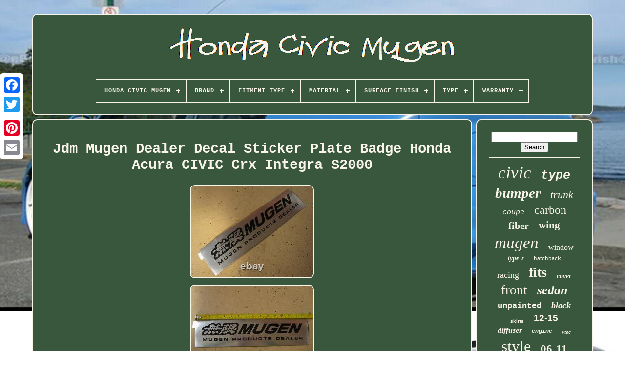

--- FILE ---
content_type: text/html
request_url: https://webhondacivicmugen.com/jdm-mugen-dealer-decal-sticker-plate-badge-honda-acura-civic-crx-integra-s2000.htm
body_size: 4977
content:


<!doctype html>		

  
 <html> 
 	


<head>

	<title> 
Jdm Mugen Dealer Decal Sticker Plate Badge Honda Acura Civic Crx Integra S2000

   </title>	 
 
	
	<meta http-equiv='content-type' content='text/html; charset=UTF-8'>
	
		 <meta content='width=device-width, initial-scale=1' name='viewport'> 
    
	
	 	  <link type='text/css'  href='https://webhondacivicmugen.com/tysuloz.css'  rel='stylesheet'>   
	

 

  
<link rel='stylesheet' type='text/css'  href='https://webhondacivicmugen.com/bytopi.css'> 	

	
<script  src='https://code.jquery.com/jquery-latest.min.js' type='text/javascript'> 	</script>
	<script type='text/javascript'  src='https://webhondacivicmugen.com/nubugycer.js'>  
</script> 	  	
	 <script src='https://webhondacivicmugen.com/xyhebifapo.js'	type='text/javascript'>	  	</script> 	 
	
 	 <script	src='https://webhondacivicmugen.com/sifi.js' async	type='text/javascript'> 
 		</script>

  

			
<script type='text/javascript' src='https://webhondacivicmugen.com/megyzonila.js'	async> 
	</script>	  	

	
	

 
 	<script type='text/javascript'> 	
var a2a_config = a2a_config || {};a2a_config.no_3p = 1;   


</script>	
 	
	     <script	async  src='//static.addtoany.com/menu/page.js'  type='text/javascript'>  </script> 	
	
<script async  type='text/javascript'   src='//static.addtoany.com/menu/page.js'> 
	



</script> 
	
	 

<!--########################################################################################################################################################################################-->
<script async  src='//static.addtoany.com/menu/page.js' type='text/javascript'> 	</script>  		  


   </head> 
		  	
  	
<body  data-id='161963154316'>



	
	
 <div style='left:0px; top:150px;'  class='a2a_kit a2a_kit_size_32 a2a_floating_style a2a_vertical_style'>
 	 
		 

<a class='a2a_button_facebook'>
	</a>
 	 		
		<a  class='a2a_button_twitter'> </a> 

		
 <a class='a2a_button_google_plus'>

</a> 

	   	 	
		    
<!--########################################################################################################################################################################################-->
<a   class='a2a_button_pinterest'> 
  </a>
	
		


 

<a   class='a2a_button_email'>	 </a>
	  
	
</div>	


		
 	<div id='fyty'>  	    	 
		 	 <div  id='xykyfyk'>	
 	 	   
			
 	 <a href='https://webhondacivicmugen.com/'>  


 
<img	src='https://webhondacivicmugen.com/honda-civic-mugen.gif'  alt='Honda Civic Mugen'> 	</a>

			
<div id='xune' class='align-center'>
<ul>
<li class='has-sub'><a href='https://webhondacivicmugen.com/'><span>Honda Civic Mugen</span></a>
<ul>
	<li><a href='https://webhondacivicmugen.com/recent-items-honda-civic-mugen.htm'><span>Recent items</span></a></li>
	<li><a href='https://webhondacivicmugen.com/most-viewed-items-honda-civic-mugen.htm'><span>Most viewed items</span></a></li>
	<li><a href='https://webhondacivicmugen.com/recent-videos-honda-civic-mugen.htm'><span>Recent videos</span></a></li>
</ul>
</li>

<li class='has-sub'><a href='https://webhondacivicmugen.com/brand/'><span>Brand</span></a>
<ul>
	<li><a href='https://webhondacivicmugen.com/brand/4caroption.htm'><span>4caroption (57)</span></a></li>
	<li><a href='https://webhondacivicmugen.com/brand/advancetuning.htm'><span>Advancetuning (89)</span></a></li>
	<li><a href='https://webhondacivicmugen.com/brand/aftermarket-products.htm'><span>Aftermarket Products (30)</span></a></li>
	<li><a href='https://webhondacivicmugen.com/brand/ast.htm'><span>Ast (29)</span></a></li>
	<li><a href='https://webhondacivicmugen.com/brand/bfo.htm'><span>Bfo (57)</span></a></li>
	<li><a href='https://webhondacivicmugen.com/brand/car.htm'><span>Car (107)</span></a></li>
	<li><a href='https://webhondacivicmugen.com/brand/extreme-online-store.htm'><span>Extreme Online Store (112)</span></a></li>
	<li><a href='https://webhondacivicmugen.com/brand/free-motor802.htm'><span>Free-motor802 (33)</span></a></li>
	<li><a href='https://webhondacivicmugen.com/brand/honda.htm'><span>Honda (202)</span></a></li>
	<li><a href='https://webhondacivicmugen.com/brand/ikon-motorsports.htm'><span>Ikon Motorsports (89)</span></a></li>
	<li><a href='https://webhondacivicmugen.com/brand/ikonmotorsports.htm'><span>Ikonmotorsports (71)</span></a></li>
	<li><a href='https://webhondacivicmugen.com/brand/magicdrift.htm'><span>Magicdrift (42)</span></a></li>
	<li><a href='https://webhondacivicmugen.com/brand/mugen.htm'><span>Mugen (308)</span></a></li>
	<li><a href='https://webhondacivicmugen.com/brand/oemdirect.htm'><span>Oemdirect (35)</span></a></li>
	<li><a href='https://webhondacivicmugen.com/brand/olotdi.htm'><span>Olotdi (47)</span></a></li>
	<li><a href='https://webhondacivicmugen.com/brand/otto-mobile.htm'><span>Otto Mobile (27)</span></a></li>
	<li><a href='https://webhondacivicmugen.com/brand/ryjoxzs.htm'><span>Ryjoxzs (58)</span></a></li>
	<li><a href='https://webhondacivicmugen.com/brand/xcessmotors.htm'><span>Xcessmotors (58)</span></a></li>
	<li><a href='https://webhondacivicmugen.com/brand/xpert-tuning.htm'><span>Xpert-tuning (237)</span></a></li>
	<li><a href='https://webhondacivicmugen.com/brand/zxmt.htm'><span>Zxmt (27)</span></a></li>
	<li><a href='https://webhondacivicmugen.com/recent-items-honda-civic-mugen.htm'>... (2245)</a></li>
</ul>
</li>

<li class='has-sub'><a href='https://webhondacivicmugen.com/fitment-type/'><span>Fitment Type</span></a>
<ul>
	<li><a href='https://webhondacivicmugen.com/fitment-type/direct-add-on.htm'><span>Direct Add-on (7)</span></a></li>
	<li><a href='https://webhondacivicmugen.com/fitment-type/direct-replacement.htm'><span>Direct Replacement (727)</span></a></li>
	<li><a href='https://webhondacivicmugen.com/fitment-type/performance-custom.htm'><span>Performance / Custom (747)</span></a></li>
	<li><a href='https://webhondacivicmugen.com/recent-items-honda-civic-mugen.htm'>... (2479)</a></li>
</ul>
</li>

<li class='has-sub'><a href='https://webhondacivicmugen.com/material/'><span>Material</span></a>
<ul>
	<li><a href='https://webhondacivicmugen.com/material/abs.htm'><span>Abs (128)</span></a></li>
	<li><a href='https://webhondacivicmugen.com/material/abs-plastic.htm'><span>Abs Plastic (383)</span></a></li>
	<li><a href='https://webhondacivicmugen.com/material/abs-plastic.htm'><span>Abs, Plastic (31)</span></a></li>
	<li><a href='https://webhondacivicmugen.com/material/acrylic.htm'><span>Acrylic (26)</span></a></li>
	<li><a href='https://webhondacivicmugen.com/material/aluminum.htm'><span>Aluminum (65)</span></a></li>
	<li><a href='https://webhondacivicmugen.com/material/carbon-fiber.htm'><span>Carbon Fiber (170)</span></a></li>
	<li><a href='https://webhondacivicmugen.com/material/diecast.htm'><span>Diecast (15)</span></a></li>
	<li><a href='https://webhondacivicmugen.com/material/fiberglass.htm'><span>Fiberglass (22)</span></a></li>
	<li><a href='https://webhondacivicmugen.com/material/plastic.htm'><span>Plastic (130)</span></a></li>
	<li><a href='https://webhondacivicmugen.com/material/plastic-abs.htm'><span>Plastic, Abs (16)</span></a></li>
	<li><a href='https://webhondacivicmugen.com/material/polypropylene.htm'><span>Polypropylene (86)</span></a></li>
	<li><a href='https://webhondacivicmugen.com/material/polypropylene-pp.htm'><span>Polypropylene (pp) (16)</span></a></li>
	<li><a href='https://webhondacivicmugen.com/material/polyurethane.htm'><span>Polyurethane (96)</span></a></li>
	<li><a href='https://webhondacivicmugen.com/material/polyurethane-pu.htm'><span>Polyurethane (pu) (29)</span></a></li>
	<li><a href='https://webhondacivicmugen.com/material/pp-polypropylene.htm'><span>Pp (polypropylene) (55)</span></a></li>
	<li><a href='https://webhondacivicmugen.com/material/pp-polypropylene.htm'><span>Pp - Polypropylene (40)</span></a></li>
	<li><a href='https://webhondacivicmugen.com/material/pp-polyurethane.htm'><span>Pp - Polyurethane (16)</span></a></li>
	<li><a href='https://webhondacivicmugen.com/material/pu-polyurethane.htm'><span>Pu - Polyurethane (100)</span></a></li>
	<li><a href='https://webhondacivicmugen.com/material/resin.htm'><span>Resin (63)</span></a></li>
	<li><a href='https://webhondacivicmugen.com/material/steel.htm'><span>Steel (15)</span></a></li>
	<li><a href='https://webhondacivicmugen.com/recent-items-honda-civic-mugen.htm'>... (2458)</a></li>
</ul>
</li>

<li class='has-sub'><a href='https://webhondacivicmugen.com/surface-finish/'><span>Surface Finish</span></a>
<ul>
	<li><a href='https://webhondacivicmugen.com/surface-finish/abs-material-plastic.htm'><span>Abs Material Plastic (8)</span></a></li>
	<li><a href='https://webhondacivicmugen.com/surface-finish/abs-plastic.htm'><span>Abs Plastic (11)</span></a></li>
	<li><a href='https://webhondacivicmugen.com/surface-finish/anodized.htm'><span>Anodized (5)</span></a></li>
	<li><a href='https://webhondacivicmugen.com/surface-finish/black.htm'><span>Black (7)</span></a></li>
	<li><a href='https://webhondacivicmugen.com/surface-finish/carbon-fiber-print.htm'><span>Carbon Fiber Print (6)</span></a></li>
	<li><a href='https://webhondacivicmugen.com/surface-finish/clear-coat.htm'><span>Clear Coat (12)</span></a></li>
	<li><a href='https://webhondacivicmugen.com/surface-finish/coated-polished.htm'><span>Coated & Polished (8)</span></a></li>
	<li><a href='https://webhondacivicmugen.com/surface-finish/gloss-black.htm'><span>Gloss Black (8)</span></a></li>
	<li><a href='https://webhondacivicmugen.com/surface-finish/glossy-paint.htm'><span>Glossy Paint (10)</span></a></li>
	<li><a href='https://webhondacivicmugen.com/surface-finish/high-quality-abs.htm'><span>High Quality Abs (6)</span></a></li>
	<li><a href='https://webhondacivicmugen.com/surface-finish/painted.htm'><span>Painted (337)</span></a></li>
	<li><a href='https://webhondacivicmugen.com/surface-finish/plastic.htm'><span>Plastic (9)</span></a></li>
	<li><a href='https://webhondacivicmugen.com/surface-finish/polished.htm'><span>Polished (40)</span></a></li>
	<li><a href='https://webhondacivicmugen.com/surface-finish/primed.htm'><span>Primed (8)</span></a></li>
	<li><a href='https://webhondacivicmugen.com/surface-finish/primer-black.htm'><span>Primer Black (61)</span></a></li>
	<li><a href='https://webhondacivicmugen.com/surface-finish/smoke-tinted.htm'><span>Smoke Tinted (29)</span></a></li>
	<li><a href='https://webhondacivicmugen.com/surface-finish/textured.htm'><span>Textured (90)</span></a></li>
	<li><a href='https://webhondacivicmugen.com/surface-finish/unfinished.htm'><span>Unfinished (165)</span></a></li>
	<li><a href='https://webhondacivicmugen.com/surface-finish/unpainted.htm'><span>Unpainted (85)</span></a></li>
	<li><a href='https://webhondacivicmugen.com/surface-finish/unpainted-black.htm'><span>Unpainted Black (82)</span></a></li>
	<li><a href='https://webhondacivicmugen.com/recent-items-honda-civic-mugen.htm'>... (2973)</a></li>
</ul>
</li>

<li class='has-sub'><a href='https://webhondacivicmugen.com/type/'><span>Type</span></a>
<ul>
	<li><a href='https://webhondacivicmugen.com/type/body-kits.htm'><span>Body Kits (32)</span></a></li>
	<li><a href='https://webhondacivicmugen.com/type/bumper-diffuser.htm'><span>Bumper Diffuser (121)</span></a></li>
	<li><a href='https://webhondacivicmugen.com/type/bumper-lip.htm'><span>Bumper Lip (47)</span></a></li>
	<li><a href='https://webhondacivicmugen.com/type/bumper-protector.htm'><span>Bumper Protector (65)</span></a></li>
	<li><a href='https://webhondacivicmugen.com/type/engine-cover.htm'><span>Engine Cover (24)</span></a></li>
	<li><a href='https://webhondacivicmugen.com/type/fender-flares.htm'><span>Fender Flares (73)</span></a></li>
	<li><a href='https://webhondacivicmugen.com/type/front-bumper-lip.htm'><span>Front Bumper Lip (191)</span></a></li>
	<li><a href='https://webhondacivicmugen.com/type/front-lip-spoiler.htm'><span>Front Lip Spoiler (42)</span></a></li>
	<li><a href='https://webhondacivicmugen.com/type/grille.htm'><span>Grille (19)</span></a></li>
	<li><a href='https://webhondacivicmugen.com/type/lip.htm'><span>Lip (25)</span></a></li>
	<li><a href='https://webhondacivicmugen.com/type/manual.htm'><span>Manual (17)</span></a></li>
	<li><a href='https://webhondacivicmugen.com/type/rear-bumper-lip.htm'><span>Rear Bumper Lip (97)</span></a></li>
	<li><a href='https://webhondacivicmugen.com/type/side-body-skirt.htm'><span>Side Body Skirt (20)</span></a></li>
	<li><a href='https://webhondacivicmugen.com/type/side-skirt.htm'><span>Side Skirt (77)</span></a></li>
	<li><a href='https://webhondacivicmugen.com/type/side-skirt-body-kit.htm'><span>Side Skirt Body Kit (15)</span></a></li>
	<li><a href='https://webhondacivicmugen.com/type/side-skirts.htm'><span>Side Skirts (31)</span></a></li>
	<li><a href='https://webhondacivicmugen.com/type/spoiler.htm'><span>Spoiler (156)</span></a></li>
	<li><a href='https://webhondacivicmugen.com/type/steering-wheel.htm'><span>Steering Wheel (31)</span></a></li>
	<li><a href='https://webhondacivicmugen.com/type/tail-light-assembly.htm'><span>Tail Light Assembly (16)</span></a></li>
	<li><a href='https://webhondacivicmugen.com/type/trunk-spoiler.htm'><span>Trunk Spoiler (44)</span></a></li>
	<li><a href='https://webhondacivicmugen.com/recent-items-honda-civic-mugen.htm'>... (2817)</a></li>
</ul>
</li>

<li class='has-sub'><a href='https://webhondacivicmugen.com/warranty/'><span>Warranty</span></a>
<ul>
	<li><a href='https://webhondacivicmugen.com/warranty/1-year.htm'><span>1 Year (333)</span></a></li>
	<li><a href='https://webhondacivicmugen.com/warranty/10-year.htm'><span>10 Year (2)</span></a></li>
	<li><a href='https://webhondacivicmugen.com/warranty/14-day.htm'><span>14 Day (2)</span></a></li>
	<li><a href='https://webhondacivicmugen.com/warranty/2-year.htm'><span>2 Year (84)</span></a></li>
	<li><a href='https://webhondacivicmugen.com/warranty/3-year.htm'><span>3 Year (14)</span></a></li>
	<li><a href='https://webhondacivicmugen.com/warranty/30-day.htm'><span>30 Day (13)</span></a></li>
	<li><a href='https://webhondacivicmugen.com/warranty/30-days.htm'><span>30 Days (11)</span></a></li>
	<li><a href='https://webhondacivicmugen.com/warranty/30-days-warranty.htm'><span>30 Days Warranty (27)</span></a></li>
	<li><a href='https://webhondacivicmugen.com/warranty/5-year.htm'><span>5 Year (13)</span></a></li>
	<li><a href='https://webhondacivicmugen.com/warranty/6-month.htm'><span>6 Month (18)</span></a></li>
	<li><a href='https://webhondacivicmugen.com/warranty/60-day.htm'><span>60 Day (64)</span></a></li>
	<li><a href='https://webhondacivicmugen.com/warranty/60-days.htm'><span>60 Days (2)</span></a></li>
	<li><a href='https://webhondacivicmugen.com/warranty/90-day.htm'><span>90 Day (118)</span></a></li>
	<li><a href='https://webhondacivicmugen.com/warranty/lifetime.htm'><span>Lifetime (10)</span></a></li>
	<li><a href='https://webhondacivicmugen.com/warranty/no-warranty.htm'><span>No Warranty (102)</span></a></li>
	<li><a href='https://webhondacivicmugen.com/warranty/other.htm'><span>Other (15)</span></a></li>
	<li><a href='https://webhondacivicmugen.com/warranty/unspecified-length.htm'><span>Unspecified Length (6)</span></a></li>
	<li><a href='https://webhondacivicmugen.com/warranty/yes.htm'><span>Yes (656)</span></a></li>
	<li><a href='https://webhondacivicmugen.com/recent-items-honda-civic-mugen.htm'>... (2470)</a></li>
</ul>
</li>

</ul>
</div>

		
	 </div> 
	 

			 <div  id='juticip'> 
				<div id='pyxynevo'>
 		
				 	<div id='fylaxipod'> 
  </div> 

				<h1 class="[base64]">Jdm Mugen Dealer Decal Sticker Plate Badge Honda Acura CIVIC Crx Integra S2000 </h1>
 <img class="em82c2cn" src="https://webhondacivicmugen.com/rikowu/Jdm-Mugen-Dealer-Decal-Sticker-Plate-Badge-Honda-Acura-CIVIC-Crx-Integra-S2000-01-mcp.jpg" title="Jdm Mugen Dealer Decal Sticker Plate Badge Honda Acura CIVIC Crx Integra S2000" alt="Jdm Mugen Dealer Decal Sticker Plate Badge Honda Acura CIVIC Crx Integra S2000"/>		<br/>    <img class="em82c2cn" src="https://webhondacivicmugen.com/rikowu/Jdm-Mugen-Dealer-Decal-Sticker-Plate-Badge-Honda-Acura-CIVIC-Crx-Integra-S2000-02-suad.jpg" title="Jdm Mugen Dealer Decal Sticker Plate Badge Honda Acura CIVIC Crx Integra S2000" alt="Jdm Mugen Dealer Decal Sticker Plate Badge Honda Acura CIVIC Crx Integra S2000"/>	
	<br/>   
<img class="em82c2cn" src="https://webhondacivicmugen.com/rikowu/Jdm-Mugen-Dealer-Decal-Sticker-Plate-Badge-Honda-Acura-CIVIC-Crx-Integra-S2000-03-rtyz.jpg" title="Jdm Mugen Dealer Decal Sticker Plate Badge Honda Acura CIVIC Crx Integra S2000" alt="Jdm Mugen Dealer Decal Sticker Plate Badge Honda Acura CIVIC Crx Integra S2000"/>  
   
<br/> 	<br/>
   		 <img class="em82c2cn" src="https://webhondacivicmugen.com/kobaxucusu.gif" title="Jdm Mugen Dealer Decal Sticker Plate Badge Honda Acura CIVIC Crx Integra S2000" alt="Jdm Mugen Dealer Decal Sticker Plate Badge Honda Acura CIVIC Crx Integra S2000"/>	   <img class="em82c2cn" src="https://webhondacivicmugen.com/rekawubuj.gif" title="Jdm Mugen Dealer Decal Sticker Plate Badge Honda Acura CIVIC Crx Integra S2000" alt="Jdm Mugen Dealer Decal Sticker Plate Badge Honda Acura CIVIC Crx Integra S2000"/>     <br/>   
<p>
It isn't fake made in China!!! It is mugen product dealer product and not for sale in store! This is a collectors item.</p><p> The item "JDM MUGEN DEALER DECAL STICKER PLATE BADGE HONDA ACURA CIVIC CRX INTEGRA S2000" is in sale since Saturday, January 30, 2016. This item is in the category "eBay Motors\Parts & Accessories\Car & Truck Parts\Decals/Emblems/License Frames\Decals & Stickers\Racing Decals".</p>
 The seller is "a1-exportservice" and is located in Japan. This item can be shipped worldwide.


 <ul>	 
<li>Brand: Mugen</li>
<li>Manufacturer Part Number: MUGEN</li>
  </ul>

   <br/> 
	 <img class="em82c2cn" src="https://webhondacivicmugen.com/kobaxucusu.gif" title="Jdm Mugen Dealer Decal Sticker Plate Badge Honda Acura CIVIC Crx Integra S2000" alt="Jdm Mugen Dealer Decal Sticker Plate Badge Honda Acura CIVIC Crx Integra S2000"/>	   <img class="em82c2cn" src="https://webhondacivicmugen.com/rekawubuj.gif" title="Jdm Mugen Dealer Decal Sticker Plate Badge Honda Acura CIVIC Crx Integra S2000" alt="Jdm Mugen Dealer Decal Sticker Plate Badge Honda Acura CIVIC Crx Integra S2000"/>   
<br/>
				
				 
 
 <script  type='text/javascript'>


					jyxi();
				 

 	 
</script>   	
				
				 <div style='margin:10px auto;width:120px;' class='a2a_kit a2a_default_style'>	

					  

  <a class='a2a_button_facebook'>	</a>	

							<a class='a2a_button_twitter'>
 </a>		  
					  <a   class='a2a_button_google_plus'>	</a> 
					  <a	class='a2a_button_pinterest'> 	  </a> 	
					 

  
<!--########################################################################################################################################################################################-->
<a  class='a2a_button_email'>  
</a>	 	
		 
				</div> 
					
				
			
    
  </div>		  
 
			  <div  id='lumenoso'>

	
				
				 
<div   id='wani'> 	 	 
						
   <hr>	 
				

</div>


				
 	
	<div	id='maxuxy'> 	


 </div>  
				
				

 
<div	id='mevad'>
					<a style="font-family:Playbill;font-size:35px;font-weight:normal;font-style:italic;text-decoration:none" href="https://webhondacivicmugen.com/tags/civic.htm">civic</a><a style="font-family:MS-DOS CP 437;font-size:25px;font-weight:bolder;font-style:oblique;text-decoration:none" href="https://webhondacivicmugen.com/tags/type.htm">type</a><a style="font-family:Minion Web;font-size:29px;font-weight:bolder;font-style:oblique;text-decoration:none" href="https://webhondacivicmugen.com/tags/bumper.htm">bumper</a><a style="font-family:Sonoma;font-size:22px;font-weight:lighter;font-style:oblique;text-decoration:none" href="https://webhondacivicmugen.com/tags/trunk.htm">trunk</a><a style="font-family:Monotype.com;font-size:15px;font-weight:lighter;font-style:oblique;text-decoration:none" href="https://webhondacivicmugen.com/tags/coupe.htm">coupe</a><a style="font-family:Braggadocio;font-size:24px;font-weight:lighter;font-style:normal;text-decoration:none" href="https://webhondacivicmugen.com/tags/carbon.htm">carbon</a><a style="font-family:Arial Black;font-size:20px;font-weight:bolder;font-style:normal;text-decoration:none" href="https://webhondacivicmugen.com/tags/fiber.htm">fiber</a><a style="font-family:Albertus Medium;font-size:21px;font-weight:bold;font-style:normal;text-decoration:none" href="https://webhondacivicmugen.com/tags/wing.htm">wing</a><a style="font-family:Braggadocio;font-size:33px;font-weight:lighter;font-style:italic;text-decoration:none" href="https://webhondacivicmugen.com/tags/mugen.htm">mugen</a><a style="font-family:CG Times;font-size:16px;font-weight:lighter;font-style:normal;text-decoration:none" href="https://webhondacivicmugen.com/tags/window.htm">window</a><a style="font-family:Arial Narrow;font-size:14px;font-weight:bold;font-style:italic;text-decoration:none" href="https://webhondacivicmugen.com/tags/type-r.htm">type-r</a><a style="font-family:Terminal;font-size:13px;font-weight:normal;font-style:normal;text-decoration:none" href="https://webhondacivicmugen.com/tags/hatchback.htm">hatchback</a><a style="font-family:Century Schoolbook;font-size:18px;font-weight:lighter;font-style:normal;text-decoration:none" href="https://webhondacivicmugen.com/tags/racing.htm">racing</a><a style="font-family:OzHandicraft BT;font-size:28px;font-weight:bold;font-style:normal;text-decoration:none" href="https://webhondacivicmugen.com/tags/fits.htm">fits</a><a style="font-family:Albertus Medium;font-size:14px;font-weight:bold;font-style:oblique;text-decoration:none" href="https://webhondacivicmugen.com/tags/cover.htm">cover</a><a style="font-family:Lansbury;font-size:27px;font-weight:normal;font-style:normal;text-decoration:none" href="https://webhondacivicmugen.com/tags/front.htm">front</a><a style="font-family:Small Fonts;font-size:26px;font-weight:bolder;font-style:oblique;text-decoration:none" href="https://webhondacivicmugen.com/tags/sedan.htm">sedan</a><a style="font-family:Monotype.com;font-size:17px;font-weight:bold;font-style:normal;text-decoration:none" href="https://webhondacivicmugen.com/tags/unpainted.htm">unpainted</a><a style="font-family:Fritzquad;font-size:18px;font-weight:bolder;font-style:oblique;text-decoration:none" href="https://webhondacivicmugen.com/tags/black.htm">black</a><a style="font-family:Arial;font-size:10px;font-weight:bold;font-style:normal;text-decoration:none" href="https://webhondacivicmugen.com/tags/skirts.htm">skirts</a><a style="font-family:Helvetica;font-size:19px;font-weight:bolder;font-style:normal;text-decoration:none" href="https://webhondacivicmugen.com/tags/12-15.htm">12-15</a><a style="font-family:New York;font-size:16px;font-weight:bolder;font-style:italic;text-decoration:none" href="https://webhondacivicmugen.com/tags/diffuser.htm">diffuser</a><a style="font-family:Cursive Elegant;font-size:12px;font-weight:bold;font-style:italic;text-decoration:none" href="https://webhondacivicmugen.com/tags/engine.htm">engine</a><a style="font-family:Motor;font-size:11px;font-weight:normal;font-style:italic;text-decoration:none" href="https://webhondacivicmugen.com/tags/vtec.htm">vtec</a><a style="font-family:Century Schoolbook;font-size:32px;font-weight:normal;font-style:normal;text-decoration:none" href="https://webhondacivicmugen.com/tags/style.htm">style</a><a style="font-family:Brooklyn;font-size:23px;font-weight:bolder;font-style:normal;text-decoration:none" href="https://webhondacivicmugen.com/tags/06-11.htm">06-11</a><a style="font-family:Albertus Medium;font-size:13px;font-weight:normal;font-style:normal;text-decoration:none" href="https://webhondacivicmugen.com/tags/brake.htm">brake</a><a style="font-family:Desdemona;font-size:19px;font-weight:lighter;font-style:normal;text-decoration:none" href="https://webhondacivicmugen.com/tags/side.htm">side</a><a style="font-family:Wide Latin;font-size:31px;font-weight:normal;font-style:oblique;text-decoration:none" href="https://webhondacivicmugen.com/tags/spoiler.htm">spoiler</a><a style="font-family:DawnCastle;font-size:34px;font-weight:bold;font-style:italic;text-decoration:none" href="https://webhondacivicmugen.com/tags/honda.htm">honda</a><a style="font-family:Arial MT Condensed Light;font-size:11px;font-weight:bold;font-style:oblique;text-decoration:none" href="https://webhondacivicmugen.com/tags/valve.htm">valve</a><a style="font-family:New York;font-size:17px;font-weight:bold;font-style:oblique;text-decoration:none" href="https://webhondacivicmugen.com/tags/painted.htm">painted</a><a style="font-family:Kino MT;font-size:12px;font-weight:bolder;font-style:italic;text-decoration:none" href="https://webhondacivicmugen.com/tags/integra.htm">integra</a><a style="font-family:Monotype.com;font-size:30px;font-weight:lighter;font-style:normal;text-decoration:none" href="https://webhondacivicmugen.com/tags/rear.htm">rear</a><a style="font-family:New York;font-size:15px;font-weight:bold;font-style:oblique;text-decoration:none" href="https://webhondacivicmugen.com/tags/2006-2011.htm">2006-2011</a>  
				 </div> 
 
 	
			
			  </div>			
			

</div>
	   		
	
		 	 <div id='tymu'>	
  

		
			 

<ul>	



					<li>

					  <a href='https://webhondacivicmugen.com/'>	 
 Honda Civic Mugen



</a> 	
 
				 
	
</li>	
		
				

 
<!--########################################################################################################################################################################################

      li

########################################################################################################################################################################################-->
<li>  
					
 	<a href='https://webhondacivicmugen.com/contact-us.php'>	
Contact Us


 </a>

				
	  </li>  	 
				  

 <li> 
					 		 		
	<a href='https://webhondacivicmugen.com/gidy.htm'>	Privacy Policy Agreement		 
</a>
				


</li>

						
<!--########################################################################################################################################################################################

      li

########################################################################################################################################################################################-->
<li>
 			
					
	  
<a	href='https://webhondacivicmugen.com/terms.htm'>

	  Service Agreement	

  	</a> 

 
				
	

</li>

	  
 
				

			  
</ul> 
			
				 
 </div>
	  

	

	  </div> 

   
</body> 		
  	</HTML> 